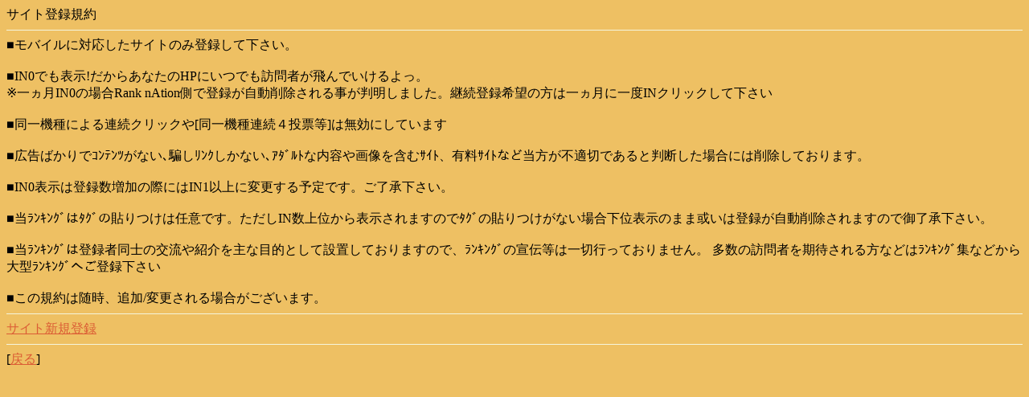

--- FILE ---
content_type: text/html
request_url: http://1.rank-nation.jp/s/sub_page.php?id=easybree
body_size: 1622
content:

<HTML>
<HEAD>
<META http-equiv="content-type" content="text/html; charset=shift_JIS">
<TITLE>サイト登録規約</TITLE>
</HEAD>
<body bgcolor="#eec063" text="#000000" link="#db5c35" vlink="#eb8400" alink="#FFFFFF">
サイト登録規約
<hr color="#F5F5DC" size="1">
■モバイルに対応したサイトのみ登録して下さい。<BR><br>

■IN0でも表示!だからあなたのHPにいつでも訪問者が飛んでいけるよっ。<br>※一ヵ月IN0の場合Rank nAtion側で登録が自動削除される事が判明しました。継続登録希望の方は一ヵ月に一度INクリックして下さい<br><br>

■同一機種による連続クリックや[同一機種連続４投票等]は無効にしています<BR><br>

■広告ばかりでｺﾝﾃﾝﾂがない､騙しﾘﾝｸしかない､ｱﾀﾞﾙﾄな内容や画像を含むｻｲﾄ、有料ｻｲﾄなど当方が不適切であると判断した場合には削除しております。<BR><br>

■IN0表示は登録数増加の際にはIN1以上に変更する予定です。ご了承下さい。<br><br>

■当ﾗﾝｷﾝｸﾞはﾀｸﾞの貼りつけは任意です。ただしIN数上位から表示されますのでﾀｸﾞの貼りつけがない場合下位表示のまま或いは登録が自動削除されますので御了承下さい。<br><br>

■当ﾗﾝｷﾝｸﾞは登録者同士の交流や紹介を主な目的として設置しておりますので、ﾗﾝｷﾝｸﾞの宣伝等は一切行っておりません。
多数の訪問者を期待される方などはﾗﾝｷﾝｸﾞ集などから大型ﾗﾝｷﾝｸﾞへご登録下さい<br><br>

■この規約は随時、追加/変更される場合がございます。<BR></div>
<hr color="#F5F5DC" size="1">
<a href="rank_entry.php?id=easybree">サイト新規登録</a>
<hr color="#F5F5DC" size="1">
[<a href="http://1.rank-nation.jp/s/?easybree">戻る</a>]
</body>
</html>
